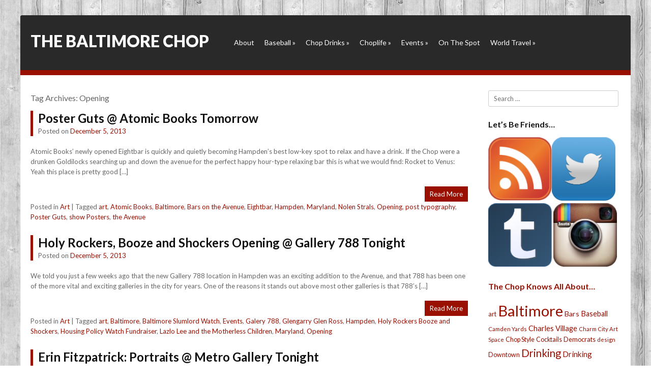

--- FILE ---
content_type: text/css
request_url: http://thebaltimorechop.com/wp-content/themes/Siren/css/responsive.css?ver=6.2.8
body_size: 403
content:
/*********************************************************************************************

Project : rwdgrid - responsive grid system for your next project
URI: http://rwdgrid.com/
Version: 1.0
Author: Vineeth G S 
Author URI: http://www.gsvineeth.com
Github URI: https://github.com/gsvineeth/rwdgrid/

**********************************************************************************************

1.  Default / for Grid 1200px             
2.  960px 
3.  720px
4.  lt 720px 


**********************************************************************************************/


/********************************************************************************************* 

1.  960px 

*********************************************************************************************/  

@media only screen and (min-width: 960px) and (max-width: 1199px) {

 
}
	

/********************************************************************************************* 

2.  720px 

*********************************************************************************************/ 

@media only screen and (min-width: 720px) and (max-width: 959px) {
 
 	h2.hpost-title{
	padding:5px;
	font-size:14px;
}
 
 
}
 
 

/********************************************************************************************* 

3.  lt 720px 

*********************************************************************************************/ 

@media only screen and (max-width: 719px) {

.logo{
	padding:10px 0px;
	text-align: center;
}

}




@media only screen and  (max-width: 479px) {
	
	h2.hpost-title{
	padding:5px;
	font-size:14px;
}

}